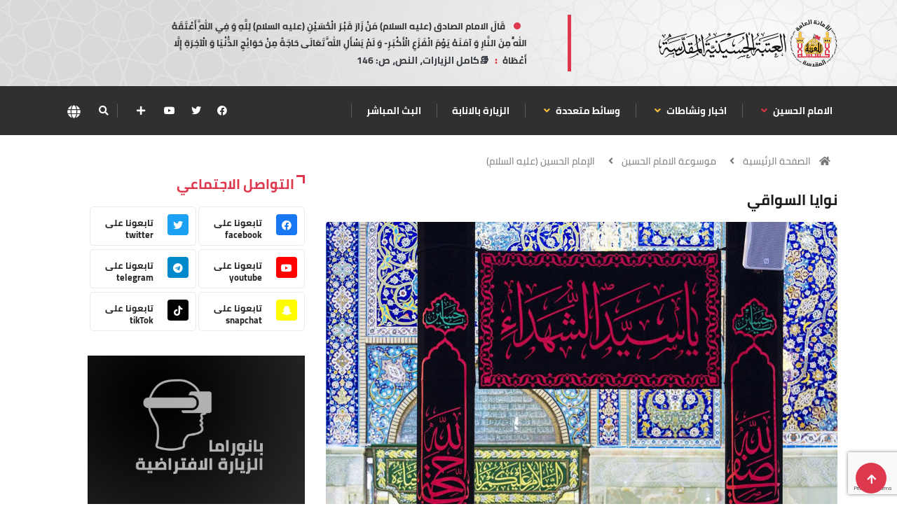

--- FILE ---
content_type: text/html; charset=utf-8
request_url: https://www.google.com/recaptcha/api2/anchor?ar=1&k=6Lf-WTQdAAAAABg0_PMgC-bz9Etyeg-m7oMG_oPZ&co=aHR0cHM6Ly9pbWFtaHVzc2Fpbi5vcmc6NDQz&hl=en&v=N67nZn4AqZkNcbeMu4prBgzg&size=invisible&anchor-ms=20000&execute-ms=30000&cb=kjv1owuusaoo
body_size: 48951
content:
<!DOCTYPE HTML><html dir="ltr" lang="en"><head><meta http-equiv="Content-Type" content="text/html; charset=UTF-8">
<meta http-equiv="X-UA-Compatible" content="IE=edge">
<title>reCAPTCHA</title>
<style type="text/css">
/* cyrillic-ext */
@font-face {
  font-family: 'Roboto';
  font-style: normal;
  font-weight: 400;
  font-stretch: 100%;
  src: url(//fonts.gstatic.com/s/roboto/v48/KFO7CnqEu92Fr1ME7kSn66aGLdTylUAMa3GUBHMdazTgWw.woff2) format('woff2');
  unicode-range: U+0460-052F, U+1C80-1C8A, U+20B4, U+2DE0-2DFF, U+A640-A69F, U+FE2E-FE2F;
}
/* cyrillic */
@font-face {
  font-family: 'Roboto';
  font-style: normal;
  font-weight: 400;
  font-stretch: 100%;
  src: url(//fonts.gstatic.com/s/roboto/v48/KFO7CnqEu92Fr1ME7kSn66aGLdTylUAMa3iUBHMdazTgWw.woff2) format('woff2');
  unicode-range: U+0301, U+0400-045F, U+0490-0491, U+04B0-04B1, U+2116;
}
/* greek-ext */
@font-face {
  font-family: 'Roboto';
  font-style: normal;
  font-weight: 400;
  font-stretch: 100%;
  src: url(//fonts.gstatic.com/s/roboto/v48/KFO7CnqEu92Fr1ME7kSn66aGLdTylUAMa3CUBHMdazTgWw.woff2) format('woff2');
  unicode-range: U+1F00-1FFF;
}
/* greek */
@font-face {
  font-family: 'Roboto';
  font-style: normal;
  font-weight: 400;
  font-stretch: 100%;
  src: url(//fonts.gstatic.com/s/roboto/v48/KFO7CnqEu92Fr1ME7kSn66aGLdTylUAMa3-UBHMdazTgWw.woff2) format('woff2');
  unicode-range: U+0370-0377, U+037A-037F, U+0384-038A, U+038C, U+038E-03A1, U+03A3-03FF;
}
/* math */
@font-face {
  font-family: 'Roboto';
  font-style: normal;
  font-weight: 400;
  font-stretch: 100%;
  src: url(//fonts.gstatic.com/s/roboto/v48/KFO7CnqEu92Fr1ME7kSn66aGLdTylUAMawCUBHMdazTgWw.woff2) format('woff2');
  unicode-range: U+0302-0303, U+0305, U+0307-0308, U+0310, U+0312, U+0315, U+031A, U+0326-0327, U+032C, U+032F-0330, U+0332-0333, U+0338, U+033A, U+0346, U+034D, U+0391-03A1, U+03A3-03A9, U+03B1-03C9, U+03D1, U+03D5-03D6, U+03F0-03F1, U+03F4-03F5, U+2016-2017, U+2034-2038, U+203C, U+2040, U+2043, U+2047, U+2050, U+2057, U+205F, U+2070-2071, U+2074-208E, U+2090-209C, U+20D0-20DC, U+20E1, U+20E5-20EF, U+2100-2112, U+2114-2115, U+2117-2121, U+2123-214F, U+2190, U+2192, U+2194-21AE, U+21B0-21E5, U+21F1-21F2, U+21F4-2211, U+2213-2214, U+2216-22FF, U+2308-230B, U+2310, U+2319, U+231C-2321, U+2336-237A, U+237C, U+2395, U+239B-23B7, U+23D0, U+23DC-23E1, U+2474-2475, U+25AF, U+25B3, U+25B7, U+25BD, U+25C1, U+25CA, U+25CC, U+25FB, U+266D-266F, U+27C0-27FF, U+2900-2AFF, U+2B0E-2B11, U+2B30-2B4C, U+2BFE, U+3030, U+FF5B, U+FF5D, U+1D400-1D7FF, U+1EE00-1EEFF;
}
/* symbols */
@font-face {
  font-family: 'Roboto';
  font-style: normal;
  font-weight: 400;
  font-stretch: 100%;
  src: url(//fonts.gstatic.com/s/roboto/v48/KFO7CnqEu92Fr1ME7kSn66aGLdTylUAMaxKUBHMdazTgWw.woff2) format('woff2');
  unicode-range: U+0001-000C, U+000E-001F, U+007F-009F, U+20DD-20E0, U+20E2-20E4, U+2150-218F, U+2190, U+2192, U+2194-2199, U+21AF, U+21E6-21F0, U+21F3, U+2218-2219, U+2299, U+22C4-22C6, U+2300-243F, U+2440-244A, U+2460-24FF, U+25A0-27BF, U+2800-28FF, U+2921-2922, U+2981, U+29BF, U+29EB, U+2B00-2BFF, U+4DC0-4DFF, U+FFF9-FFFB, U+10140-1018E, U+10190-1019C, U+101A0, U+101D0-101FD, U+102E0-102FB, U+10E60-10E7E, U+1D2C0-1D2D3, U+1D2E0-1D37F, U+1F000-1F0FF, U+1F100-1F1AD, U+1F1E6-1F1FF, U+1F30D-1F30F, U+1F315, U+1F31C, U+1F31E, U+1F320-1F32C, U+1F336, U+1F378, U+1F37D, U+1F382, U+1F393-1F39F, U+1F3A7-1F3A8, U+1F3AC-1F3AF, U+1F3C2, U+1F3C4-1F3C6, U+1F3CA-1F3CE, U+1F3D4-1F3E0, U+1F3ED, U+1F3F1-1F3F3, U+1F3F5-1F3F7, U+1F408, U+1F415, U+1F41F, U+1F426, U+1F43F, U+1F441-1F442, U+1F444, U+1F446-1F449, U+1F44C-1F44E, U+1F453, U+1F46A, U+1F47D, U+1F4A3, U+1F4B0, U+1F4B3, U+1F4B9, U+1F4BB, U+1F4BF, U+1F4C8-1F4CB, U+1F4D6, U+1F4DA, U+1F4DF, U+1F4E3-1F4E6, U+1F4EA-1F4ED, U+1F4F7, U+1F4F9-1F4FB, U+1F4FD-1F4FE, U+1F503, U+1F507-1F50B, U+1F50D, U+1F512-1F513, U+1F53E-1F54A, U+1F54F-1F5FA, U+1F610, U+1F650-1F67F, U+1F687, U+1F68D, U+1F691, U+1F694, U+1F698, U+1F6AD, U+1F6B2, U+1F6B9-1F6BA, U+1F6BC, U+1F6C6-1F6CF, U+1F6D3-1F6D7, U+1F6E0-1F6EA, U+1F6F0-1F6F3, U+1F6F7-1F6FC, U+1F700-1F7FF, U+1F800-1F80B, U+1F810-1F847, U+1F850-1F859, U+1F860-1F887, U+1F890-1F8AD, U+1F8B0-1F8BB, U+1F8C0-1F8C1, U+1F900-1F90B, U+1F93B, U+1F946, U+1F984, U+1F996, U+1F9E9, U+1FA00-1FA6F, U+1FA70-1FA7C, U+1FA80-1FA89, U+1FA8F-1FAC6, U+1FACE-1FADC, U+1FADF-1FAE9, U+1FAF0-1FAF8, U+1FB00-1FBFF;
}
/* vietnamese */
@font-face {
  font-family: 'Roboto';
  font-style: normal;
  font-weight: 400;
  font-stretch: 100%;
  src: url(//fonts.gstatic.com/s/roboto/v48/KFO7CnqEu92Fr1ME7kSn66aGLdTylUAMa3OUBHMdazTgWw.woff2) format('woff2');
  unicode-range: U+0102-0103, U+0110-0111, U+0128-0129, U+0168-0169, U+01A0-01A1, U+01AF-01B0, U+0300-0301, U+0303-0304, U+0308-0309, U+0323, U+0329, U+1EA0-1EF9, U+20AB;
}
/* latin-ext */
@font-face {
  font-family: 'Roboto';
  font-style: normal;
  font-weight: 400;
  font-stretch: 100%;
  src: url(//fonts.gstatic.com/s/roboto/v48/KFO7CnqEu92Fr1ME7kSn66aGLdTylUAMa3KUBHMdazTgWw.woff2) format('woff2');
  unicode-range: U+0100-02BA, U+02BD-02C5, U+02C7-02CC, U+02CE-02D7, U+02DD-02FF, U+0304, U+0308, U+0329, U+1D00-1DBF, U+1E00-1E9F, U+1EF2-1EFF, U+2020, U+20A0-20AB, U+20AD-20C0, U+2113, U+2C60-2C7F, U+A720-A7FF;
}
/* latin */
@font-face {
  font-family: 'Roboto';
  font-style: normal;
  font-weight: 400;
  font-stretch: 100%;
  src: url(//fonts.gstatic.com/s/roboto/v48/KFO7CnqEu92Fr1ME7kSn66aGLdTylUAMa3yUBHMdazQ.woff2) format('woff2');
  unicode-range: U+0000-00FF, U+0131, U+0152-0153, U+02BB-02BC, U+02C6, U+02DA, U+02DC, U+0304, U+0308, U+0329, U+2000-206F, U+20AC, U+2122, U+2191, U+2193, U+2212, U+2215, U+FEFF, U+FFFD;
}
/* cyrillic-ext */
@font-face {
  font-family: 'Roboto';
  font-style: normal;
  font-weight: 500;
  font-stretch: 100%;
  src: url(//fonts.gstatic.com/s/roboto/v48/KFO7CnqEu92Fr1ME7kSn66aGLdTylUAMa3GUBHMdazTgWw.woff2) format('woff2');
  unicode-range: U+0460-052F, U+1C80-1C8A, U+20B4, U+2DE0-2DFF, U+A640-A69F, U+FE2E-FE2F;
}
/* cyrillic */
@font-face {
  font-family: 'Roboto';
  font-style: normal;
  font-weight: 500;
  font-stretch: 100%;
  src: url(//fonts.gstatic.com/s/roboto/v48/KFO7CnqEu92Fr1ME7kSn66aGLdTylUAMa3iUBHMdazTgWw.woff2) format('woff2');
  unicode-range: U+0301, U+0400-045F, U+0490-0491, U+04B0-04B1, U+2116;
}
/* greek-ext */
@font-face {
  font-family: 'Roboto';
  font-style: normal;
  font-weight: 500;
  font-stretch: 100%;
  src: url(//fonts.gstatic.com/s/roboto/v48/KFO7CnqEu92Fr1ME7kSn66aGLdTylUAMa3CUBHMdazTgWw.woff2) format('woff2');
  unicode-range: U+1F00-1FFF;
}
/* greek */
@font-face {
  font-family: 'Roboto';
  font-style: normal;
  font-weight: 500;
  font-stretch: 100%;
  src: url(//fonts.gstatic.com/s/roboto/v48/KFO7CnqEu92Fr1ME7kSn66aGLdTylUAMa3-UBHMdazTgWw.woff2) format('woff2');
  unicode-range: U+0370-0377, U+037A-037F, U+0384-038A, U+038C, U+038E-03A1, U+03A3-03FF;
}
/* math */
@font-face {
  font-family: 'Roboto';
  font-style: normal;
  font-weight: 500;
  font-stretch: 100%;
  src: url(//fonts.gstatic.com/s/roboto/v48/KFO7CnqEu92Fr1ME7kSn66aGLdTylUAMawCUBHMdazTgWw.woff2) format('woff2');
  unicode-range: U+0302-0303, U+0305, U+0307-0308, U+0310, U+0312, U+0315, U+031A, U+0326-0327, U+032C, U+032F-0330, U+0332-0333, U+0338, U+033A, U+0346, U+034D, U+0391-03A1, U+03A3-03A9, U+03B1-03C9, U+03D1, U+03D5-03D6, U+03F0-03F1, U+03F4-03F5, U+2016-2017, U+2034-2038, U+203C, U+2040, U+2043, U+2047, U+2050, U+2057, U+205F, U+2070-2071, U+2074-208E, U+2090-209C, U+20D0-20DC, U+20E1, U+20E5-20EF, U+2100-2112, U+2114-2115, U+2117-2121, U+2123-214F, U+2190, U+2192, U+2194-21AE, U+21B0-21E5, U+21F1-21F2, U+21F4-2211, U+2213-2214, U+2216-22FF, U+2308-230B, U+2310, U+2319, U+231C-2321, U+2336-237A, U+237C, U+2395, U+239B-23B7, U+23D0, U+23DC-23E1, U+2474-2475, U+25AF, U+25B3, U+25B7, U+25BD, U+25C1, U+25CA, U+25CC, U+25FB, U+266D-266F, U+27C0-27FF, U+2900-2AFF, U+2B0E-2B11, U+2B30-2B4C, U+2BFE, U+3030, U+FF5B, U+FF5D, U+1D400-1D7FF, U+1EE00-1EEFF;
}
/* symbols */
@font-face {
  font-family: 'Roboto';
  font-style: normal;
  font-weight: 500;
  font-stretch: 100%;
  src: url(//fonts.gstatic.com/s/roboto/v48/KFO7CnqEu92Fr1ME7kSn66aGLdTylUAMaxKUBHMdazTgWw.woff2) format('woff2');
  unicode-range: U+0001-000C, U+000E-001F, U+007F-009F, U+20DD-20E0, U+20E2-20E4, U+2150-218F, U+2190, U+2192, U+2194-2199, U+21AF, U+21E6-21F0, U+21F3, U+2218-2219, U+2299, U+22C4-22C6, U+2300-243F, U+2440-244A, U+2460-24FF, U+25A0-27BF, U+2800-28FF, U+2921-2922, U+2981, U+29BF, U+29EB, U+2B00-2BFF, U+4DC0-4DFF, U+FFF9-FFFB, U+10140-1018E, U+10190-1019C, U+101A0, U+101D0-101FD, U+102E0-102FB, U+10E60-10E7E, U+1D2C0-1D2D3, U+1D2E0-1D37F, U+1F000-1F0FF, U+1F100-1F1AD, U+1F1E6-1F1FF, U+1F30D-1F30F, U+1F315, U+1F31C, U+1F31E, U+1F320-1F32C, U+1F336, U+1F378, U+1F37D, U+1F382, U+1F393-1F39F, U+1F3A7-1F3A8, U+1F3AC-1F3AF, U+1F3C2, U+1F3C4-1F3C6, U+1F3CA-1F3CE, U+1F3D4-1F3E0, U+1F3ED, U+1F3F1-1F3F3, U+1F3F5-1F3F7, U+1F408, U+1F415, U+1F41F, U+1F426, U+1F43F, U+1F441-1F442, U+1F444, U+1F446-1F449, U+1F44C-1F44E, U+1F453, U+1F46A, U+1F47D, U+1F4A3, U+1F4B0, U+1F4B3, U+1F4B9, U+1F4BB, U+1F4BF, U+1F4C8-1F4CB, U+1F4D6, U+1F4DA, U+1F4DF, U+1F4E3-1F4E6, U+1F4EA-1F4ED, U+1F4F7, U+1F4F9-1F4FB, U+1F4FD-1F4FE, U+1F503, U+1F507-1F50B, U+1F50D, U+1F512-1F513, U+1F53E-1F54A, U+1F54F-1F5FA, U+1F610, U+1F650-1F67F, U+1F687, U+1F68D, U+1F691, U+1F694, U+1F698, U+1F6AD, U+1F6B2, U+1F6B9-1F6BA, U+1F6BC, U+1F6C6-1F6CF, U+1F6D3-1F6D7, U+1F6E0-1F6EA, U+1F6F0-1F6F3, U+1F6F7-1F6FC, U+1F700-1F7FF, U+1F800-1F80B, U+1F810-1F847, U+1F850-1F859, U+1F860-1F887, U+1F890-1F8AD, U+1F8B0-1F8BB, U+1F8C0-1F8C1, U+1F900-1F90B, U+1F93B, U+1F946, U+1F984, U+1F996, U+1F9E9, U+1FA00-1FA6F, U+1FA70-1FA7C, U+1FA80-1FA89, U+1FA8F-1FAC6, U+1FACE-1FADC, U+1FADF-1FAE9, U+1FAF0-1FAF8, U+1FB00-1FBFF;
}
/* vietnamese */
@font-face {
  font-family: 'Roboto';
  font-style: normal;
  font-weight: 500;
  font-stretch: 100%;
  src: url(//fonts.gstatic.com/s/roboto/v48/KFO7CnqEu92Fr1ME7kSn66aGLdTylUAMa3OUBHMdazTgWw.woff2) format('woff2');
  unicode-range: U+0102-0103, U+0110-0111, U+0128-0129, U+0168-0169, U+01A0-01A1, U+01AF-01B0, U+0300-0301, U+0303-0304, U+0308-0309, U+0323, U+0329, U+1EA0-1EF9, U+20AB;
}
/* latin-ext */
@font-face {
  font-family: 'Roboto';
  font-style: normal;
  font-weight: 500;
  font-stretch: 100%;
  src: url(//fonts.gstatic.com/s/roboto/v48/KFO7CnqEu92Fr1ME7kSn66aGLdTylUAMa3KUBHMdazTgWw.woff2) format('woff2');
  unicode-range: U+0100-02BA, U+02BD-02C5, U+02C7-02CC, U+02CE-02D7, U+02DD-02FF, U+0304, U+0308, U+0329, U+1D00-1DBF, U+1E00-1E9F, U+1EF2-1EFF, U+2020, U+20A0-20AB, U+20AD-20C0, U+2113, U+2C60-2C7F, U+A720-A7FF;
}
/* latin */
@font-face {
  font-family: 'Roboto';
  font-style: normal;
  font-weight: 500;
  font-stretch: 100%;
  src: url(//fonts.gstatic.com/s/roboto/v48/KFO7CnqEu92Fr1ME7kSn66aGLdTylUAMa3yUBHMdazQ.woff2) format('woff2');
  unicode-range: U+0000-00FF, U+0131, U+0152-0153, U+02BB-02BC, U+02C6, U+02DA, U+02DC, U+0304, U+0308, U+0329, U+2000-206F, U+20AC, U+2122, U+2191, U+2193, U+2212, U+2215, U+FEFF, U+FFFD;
}
/* cyrillic-ext */
@font-face {
  font-family: 'Roboto';
  font-style: normal;
  font-weight: 900;
  font-stretch: 100%;
  src: url(//fonts.gstatic.com/s/roboto/v48/KFO7CnqEu92Fr1ME7kSn66aGLdTylUAMa3GUBHMdazTgWw.woff2) format('woff2');
  unicode-range: U+0460-052F, U+1C80-1C8A, U+20B4, U+2DE0-2DFF, U+A640-A69F, U+FE2E-FE2F;
}
/* cyrillic */
@font-face {
  font-family: 'Roboto';
  font-style: normal;
  font-weight: 900;
  font-stretch: 100%;
  src: url(//fonts.gstatic.com/s/roboto/v48/KFO7CnqEu92Fr1ME7kSn66aGLdTylUAMa3iUBHMdazTgWw.woff2) format('woff2');
  unicode-range: U+0301, U+0400-045F, U+0490-0491, U+04B0-04B1, U+2116;
}
/* greek-ext */
@font-face {
  font-family: 'Roboto';
  font-style: normal;
  font-weight: 900;
  font-stretch: 100%;
  src: url(//fonts.gstatic.com/s/roboto/v48/KFO7CnqEu92Fr1ME7kSn66aGLdTylUAMa3CUBHMdazTgWw.woff2) format('woff2');
  unicode-range: U+1F00-1FFF;
}
/* greek */
@font-face {
  font-family: 'Roboto';
  font-style: normal;
  font-weight: 900;
  font-stretch: 100%;
  src: url(//fonts.gstatic.com/s/roboto/v48/KFO7CnqEu92Fr1ME7kSn66aGLdTylUAMa3-UBHMdazTgWw.woff2) format('woff2');
  unicode-range: U+0370-0377, U+037A-037F, U+0384-038A, U+038C, U+038E-03A1, U+03A3-03FF;
}
/* math */
@font-face {
  font-family: 'Roboto';
  font-style: normal;
  font-weight: 900;
  font-stretch: 100%;
  src: url(//fonts.gstatic.com/s/roboto/v48/KFO7CnqEu92Fr1ME7kSn66aGLdTylUAMawCUBHMdazTgWw.woff2) format('woff2');
  unicode-range: U+0302-0303, U+0305, U+0307-0308, U+0310, U+0312, U+0315, U+031A, U+0326-0327, U+032C, U+032F-0330, U+0332-0333, U+0338, U+033A, U+0346, U+034D, U+0391-03A1, U+03A3-03A9, U+03B1-03C9, U+03D1, U+03D5-03D6, U+03F0-03F1, U+03F4-03F5, U+2016-2017, U+2034-2038, U+203C, U+2040, U+2043, U+2047, U+2050, U+2057, U+205F, U+2070-2071, U+2074-208E, U+2090-209C, U+20D0-20DC, U+20E1, U+20E5-20EF, U+2100-2112, U+2114-2115, U+2117-2121, U+2123-214F, U+2190, U+2192, U+2194-21AE, U+21B0-21E5, U+21F1-21F2, U+21F4-2211, U+2213-2214, U+2216-22FF, U+2308-230B, U+2310, U+2319, U+231C-2321, U+2336-237A, U+237C, U+2395, U+239B-23B7, U+23D0, U+23DC-23E1, U+2474-2475, U+25AF, U+25B3, U+25B7, U+25BD, U+25C1, U+25CA, U+25CC, U+25FB, U+266D-266F, U+27C0-27FF, U+2900-2AFF, U+2B0E-2B11, U+2B30-2B4C, U+2BFE, U+3030, U+FF5B, U+FF5D, U+1D400-1D7FF, U+1EE00-1EEFF;
}
/* symbols */
@font-face {
  font-family: 'Roboto';
  font-style: normal;
  font-weight: 900;
  font-stretch: 100%;
  src: url(//fonts.gstatic.com/s/roboto/v48/KFO7CnqEu92Fr1ME7kSn66aGLdTylUAMaxKUBHMdazTgWw.woff2) format('woff2');
  unicode-range: U+0001-000C, U+000E-001F, U+007F-009F, U+20DD-20E0, U+20E2-20E4, U+2150-218F, U+2190, U+2192, U+2194-2199, U+21AF, U+21E6-21F0, U+21F3, U+2218-2219, U+2299, U+22C4-22C6, U+2300-243F, U+2440-244A, U+2460-24FF, U+25A0-27BF, U+2800-28FF, U+2921-2922, U+2981, U+29BF, U+29EB, U+2B00-2BFF, U+4DC0-4DFF, U+FFF9-FFFB, U+10140-1018E, U+10190-1019C, U+101A0, U+101D0-101FD, U+102E0-102FB, U+10E60-10E7E, U+1D2C0-1D2D3, U+1D2E0-1D37F, U+1F000-1F0FF, U+1F100-1F1AD, U+1F1E6-1F1FF, U+1F30D-1F30F, U+1F315, U+1F31C, U+1F31E, U+1F320-1F32C, U+1F336, U+1F378, U+1F37D, U+1F382, U+1F393-1F39F, U+1F3A7-1F3A8, U+1F3AC-1F3AF, U+1F3C2, U+1F3C4-1F3C6, U+1F3CA-1F3CE, U+1F3D4-1F3E0, U+1F3ED, U+1F3F1-1F3F3, U+1F3F5-1F3F7, U+1F408, U+1F415, U+1F41F, U+1F426, U+1F43F, U+1F441-1F442, U+1F444, U+1F446-1F449, U+1F44C-1F44E, U+1F453, U+1F46A, U+1F47D, U+1F4A3, U+1F4B0, U+1F4B3, U+1F4B9, U+1F4BB, U+1F4BF, U+1F4C8-1F4CB, U+1F4D6, U+1F4DA, U+1F4DF, U+1F4E3-1F4E6, U+1F4EA-1F4ED, U+1F4F7, U+1F4F9-1F4FB, U+1F4FD-1F4FE, U+1F503, U+1F507-1F50B, U+1F50D, U+1F512-1F513, U+1F53E-1F54A, U+1F54F-1F5FA, U+1F610, U+1F650-1F67F, U+1F687, U+1F68D, U+1F691, U+1F694, U+1F698, U+1F6AD, U+1F6B2, U+1F6B9-1F6BA, U+1F6BC, U+1F6C6-1F6CF, U+1F6D3-1F6D7, U+1F6E0-1F6EA, U+1F6F0-1F6F3, U+1F6F7-1F6FC, U+1F700-1F7FF, U+1F800-1F80B, U+1F810-1F847, U+1F850-1F859, U+1F860-1F887, U+1F890-1F8AD, U+1F8B0-1F8BB, U+1F8C0-1F8C1, U+1F900-1F90B, U+1F93B, U+1F946, U+1F984, U+1F996, U+1F9E9, U+1FA00-1FA6F, U+1FA70-1FA7C, U+1FA80-1FA89, U+1FA8F-1FAC6, U+1FACE-1FADC, U+1FADF-1FAE9, U+1FAF0-1FAF8, U+1FB00-1FBFF;
}
/* vietnamese */
@font-face {
  font-family: 'Roboto';
  font-style: normal;
  font-weight: 900;
  font-stretch: 100%;
  src: url(//fonts.gstatic.com/s/roboto/v48/KFO7CnqEu92Fr1ME7kSn66aGLdTylUAMa3OUBHMdazTgWw.woff2) format('woff2');
  unicode-range: U+0102-0103, U+0110-0111, U+0128-0129, U+0168-0169, U+01A0-01A1, U+01AF-01B0, U+0300-0301, U+0303-0304, U+0308-0309, U+0323, U+0329, U+1EA0-1EF9, U+20AB;
}
/* latin-ext */
@font-face {
  font-family: 'Roboto';
  font-style: normal;
  font-weight: 900;
  font-stretch: 100%;
  src: url(//fonts.gstatic.com/s/roboto/v48/KFO7CnqEu92Fr1ME7kSn66aGLdTylUAMa3KUBHMdazTgWw.woff2) format('woff2');
  unicode-range: U+0100-02BA, U+02BD-02C5, U+02C7-02CC, U+02CE-02D7, U+02DD-02FF, U+0304, U+0308, U+0329, U+1D00-1DBF, U+1E00-1E9F, U+1EF2-1EFF, U+2020, U+20A0-20AB, U+20AD-20C0, U+2113, U+2C60-2C7F, U+A720-A7FF;
}
/* latin */
@font-face {
  font-family: 'Roboto';
  font-style: normal;
  font-weight: 900;
  font-stretch: 100%;
  src: url(//fonts.gstatic.com/s/roboto/v48/KFO7CnqEu92Fr1ME7kSn66aGLdTylUAMa3yUBHMdazQ.woff2) format('woff2');
  unicode-range: U+0000-00FF, U+0131, U+0152-0153, U+02BB-02BC, U+02C6, U+02DA, U+02DC, U+0304, U+0308, U+0329, U+2000-206F, U+20AC, U+2122, U+2191, U+2193, U+2212, U+2215, U+FEFF, U+FFFD;
}

</style>
<link rel="stylesheet" type="text/css" href="https://www.gstatic.com/recaptcha/releases/N67nZn4AqZkNcbeMu4prBgzg/styles__ltr.css">
<script nonce="AMsZSPA-I7Rz1C39l-GzYw" type="text/javascript">window['__recaptcha_api'] = 'https://www.google.com/recaptcha/api2/';</script>
<script type="text/javascript" src="https://www.gstatic.com/recaptcha/releases/N67nZn4AqZkNcbeMu4prBgzg/recaptcha__en.js" nonce="AMsZSPA-I7Rz1C39l-GzYw">
      
    </script></head>
<body><div id="rc-anchor-alert" class="rc-anchor-alert"></div>
<input type="hidden" id="recaptcha-token" value="[base64]">
<script type="text/javascript" nonce="AMsZSPA-I7Rz1C39l-GzYw">
      recaptcha.anchor.Main.init("[\x22ainput\x22,[\x22bgdata\x22,\x22\x22,\[base64]/[base64]/[base64]/ZyhXLGgpOnEoW04sMjEsbF0sVywwKSxoKSxmYWxzZSxmYWxzZSl9Y2F0Y2goayl7RygzNTgsVyk/[base64]/[base64]/[base64]/[base64]/[base64]/[base64]/[base64]/bmV3IEJbT10oRFswXSk6dz09Mj9uZXcgQltPXShEWzBdLERbMV0pOnc9PTM/bmV3IEJbT10oRFswXSxEWzFdLERbMl0pOnc9PTQ/[base64]/[base64]/[base64]/[base64]/[base64]\\u003d\x22,\[base64]\\u003d\x22,\x22w4Jvw7HCgcOww5rCm3hiYRjDrMO+THxHWMKVw7c1HX/CisOPwpjChgVFw6EyfUkmwpwew7LCrMK0wq8Owq7Cu8O3wrxUwqQiw6J8F1/DpCpZIBFmw6Y/VEpKHMK7wrPDuhB5ZXUnwqLDvcKrNw8LNEYJwonDj8Kdw6bCksOwwrAGw57Dn8OZwptzUsKYw5HDlcKxwrbCgFpXw5jClMK8RcO/M8KQw6DDpcORT8OpbDwhRgrDoSQ/w7IqwrnDuU3DqBbCp8OKw5TDhAfDscOcTxXDqht6wq4/O8O1JETDqFTCkGtHJsOMFDbCjgFww4DChD0Kw5HCqx/DoVtTwrhBfhINwoEUwp5QWCDDolV5dcO9w6sVwr/DmcKEHMOyXsK1w5rDmsOmZnBmw4PDp8K0w4NIw7DCs3PCvMOmw4lKwqNsw4/DosO3w7MmQiHCnDgrwp0bw67DucOlwr0KNk9awpRhw5LDtxbCusOYw4Y6wqxOwpgYZcOhwp/CrFpnwpUjNF4pw5jDqXTCkRZ5w5sFw4rCiG7CrgbDlMOvw5pFJsO3w6jCqR8YKsOAw7I8w7h1X8KlY8Kyw7dNYCMMwoYcwoIMCSpiw5sqw5xLwrgkw7AVBj0GWyF8w60fCC5kJsOzdkHDmVRuF19Nw7lpfcKzdk3DoHvDhU9oemTDqsKAwqBEVGjCmW/DlXHDgsObKcO9W8OJwrhmCsKVZcKTw7IuwqLDkgZYwqsdE8Onwp7DgcOSZcOOZcOnbDrCusKbf8OCw5dvw7ZSJ28QXcKqwoPCh0zDqmzDsmLDjMO2wqNywrJ+wrDCqWJ7Ml5Lw7Z/YijCozQkUAnCvi3CsmRyLQAFI2vCpcO2LcORaMOrw4vCiCDDicKkNMOaw61oa8OlTlrCvMK+NVVbLcOLPUnDuMO2USzCl8K1w4LDscOjD8KSGMKbdGV2BDjDscK7JhPCi8K1w7/[base64]/CqETDicKTw6TCjDvDui/DqC/DssKLwqDCr8OdAsKCw5M/[base64]/IMOxczvCrzRhwqPCusK5PMKDwqpowrpGJ8OXw7JUfVTChsOtwpdDRcKxAD3CsMOibw4GWVshZ0jCtHlPLBbDmcKkC1ErVcO3YsKaw4jCjFTDmMOlw4U8w7DCujzCrcKfJT7DncOiWsKRAUfDrE7DomJiwotDw5J+wr3CsHnDg8K1QkfDsMOfKHvDlx/[base64]/DnXTDnMKOUMODw73CmcKEwrk1SSMOwrtbTQDCl8O9w6hmIjLDgxnCqMKAwrBcRRMvwpHCoh0Owp44KwHDh8ONw4/CgmwSw6tnw4bCshfDlgN8w6TDoD/[base64]/DtMKFw7LDtmPDvsOFwrd/w5U+LQ3ChFUpW03CsFjCnsKoKcO6AcK3wp7Cr8OUwopWGcOmwqR+SmbDgsKiASPCrBtABX3DpMO1w6HDkcO5wpxXwp/CtsKqw5lQw4lCw4Ynw73CjABaw6MfwrEBw5wMScKLWsK3asKgw6o1McK2wp9QdcONw5c/wqFuwpA1w5TCksOmNcOOw5HCpT86wptZwoEyVQpVw4bDkcKawq/DliHCr8OPPsKWw4E2AcOPwppSeVrCpMOswqrCgUvCu8KyPsKmw5DDiXvCt8KYwooKwrTDpxR5RiYrfcOswrozwrTCnMKGeMO7wrLCqcKcwpPClsODdgEgPMOPDsKgLlscFh7DsXFGwpNKTkzDscO7SsOuWcOYwr8WwpDDpjZ+w5/ClMK2aMOOAjvDnMKIwpRTdQ/CssKseG1jwpkpdsObwqUmw4/CgB/CtAvCg0TDg8OmJsKYwqjDrijCj8KuwrLDh094N8KbeMKkw4bDm2nDgcKkfMKQw4TCj8K4AHZcwpHCgUXDmTzDi0BEdsOQc1pTNcKNw5rCq8KFR23CjjnDvgzChsKVw793wrc8XMOdw7rDkcOnw785wphEAsORdEFlwqgIRUfDhsO0UcOkw5jCskEJHg3DkQvDtcOJw6/Cv8ORwp/Djyk/[base64]/[base64]/CkkvDnivDilDDpMKRwr5qwr/CocKTE2TDpzPCk8KRIC7CnkfDtcK3w5cWF8KcLVQ3w4bChT3Dlw7DqMK9f8O5wqPDvwZFS1fCmXDDjWDDlnEXah3Cs8OQwq0pw43DrMK7dSvClRhwaWzDmMK9w4bCt2HDv8OeGRLDjcOUICBxw41qw77DscKXSWzDvcOycT8+X8KCERzDmz3DhsOaCifClBcwE8K/[base64]/DqsKCw7/DmyDCjcORdAzCpMOzwp8Pw77Cu07ClcOEMsK6w7gCJDI6wqnCmEttbQLCkxkRHQ8gw5EJw7fCgMO8w6sVGTsWHwwMwpXDrUPCgmQRccKzCDLDocORUgrDgjvCtMKAZDRZZMKKw7jDp0EXw5TCksOdJ8OOw4bDqMO6w5sYwqXCs8KWYm/[base64]/CmsOkw6bDtAgsCMKLwrQxCC1GUXHDrUsdKcOmwr5iwpJYemTCsD/Do2Azw4pSw7fDhMKQwonDpcK9fQBdw4lEc8K0ZQtNBw/DlWxJQ1UPw4lvOl9pBhN2Y2QVJh8MwqgvA2DDsMOQD8K7w6TDqSjCosKnQMO6Uyl+wrHDrsKYTj0zwrg8Q8KKw7TDhS/[base64]/Cn8Oiw6JFYsK/WG/CsBzDkC/ClsKnGxQNX8OWw6XCtyvDpMORwq7CgGFjFE/[base64]/Cri1vZEzDm8OXwqo9wpvCgcO9wqE8wpQeI8KMwoXCrU3CgsOZwpXCoMOtwqJWw4wMWDjDnxY7wp1ew5BLISDCmjITOcOyDjIUWynDtcKjwrjCtlHCh8OWw6F0FMKoPsKMwqMUw6/[base64]/ah9iMcKvw7nDusOLwp1ewqfDoMKcIn7DosOJw4sbwr/[base64]/K8KvC33Dq0djwrrDoMOTJ1bCoUfCosOrH8OpXsK7SMK1wp/CuQ1kw7gGwrPCvVXCgMO5TMOwwp7CisKow6wmwrR0w7wRCAnCvcKvK8KoK8OoQ1bDj3/Dn8KXw5PDk1EMwpt9w6nDu8OGwopmwq/[base64]/DvsOGw7HDhcO6cMK4w4Q6w7RVGcKWw6AewoHDjR03QFJWw5tRwqF+KipqB8Osw4nClsOnw5rCiSrChSAnMMO+W8ODU8O4w53CosOTXznDn3dzFTjDuMOmdcO2fFNBe8KsR07DlMKDWMOlwqfCvMKxKsKHw6LDvlXDjS7ChXPCp8OTw5LDu8K/JmINLHRAO0vCnMOcw5nChMKXwqrDl8O/TsK7PShsUklsw48UW8OacQTCqcKOw5oOw6fCuQMGwq3CjMOswo/Djn3DucOdw4HDl8KowrJQwoFOJsKhwqvCi8OmPcK6a8OWwrnCt8KnClvCnm/[base64]/Q8KOQ8K/[base64]/DhwpSLsO4w5F8w6NBw7RBPMK1VsKtH8OFTsK8woIkwrI+w48SV8OgPsO/[base64]/CnSPCpWTCs8Kiw4dfAsO3XsOZw6rCmmzDiTd7w5DDg8KOEsO7w4rCrsKEw5hnGcO0w6TDvcOPLsKbwqVRa8KWISrDpcKfw6bDhxcfw7XDrsKqemfDk3XCucK7wphsw6IAGMKXw7ZSIsOvdTvCicK5Bj/Chm/[base64]/w6kGETI1TsONw6jCm8Ktb8Osw5xgwrgTw5pzN8KCwpRnw5E7wr9nD8KWHD0vA8Kdw65pw77DncOiwqNzw5PDjgPCsT7ClMOLXyI+XcK6d8KeIxYZw755w5BIw6pswpgWwozCjRzDmMOtIMKuw5Bjw7vDocOvY8KAwr3DiiR/FQjDh2/[base64]/DiQ8eP8OAw5XCosOCwoPDqgc2w7HCv0JIwqwWw6pDw7nDrMOOw600TsOtYFk9eUTCgAs7wpBRBEQ3wp/CsMKMwo3DoUdgwo/DkcOSNA/Co8OUw4PDpcOpwoXCv1XDhsK3X8KwCsKjwovDtcK2w6bCt8Oww6fCrMKTw4IYcDVBwpfDsBjCvHlST8KKdsK3wrfDisKaw7cRw4HClsKTw4YtdAd1DBB+wrduw5DDuMOGP8OWGwLDjsOUwrPCgsKYB8OjAsKdA8Oze8O/bSXDglvDuFbDj0PCl8KDNBfDk0PDlMK5w78vwrPDlitewpHDqMOVRcKbZXlnTV03w6pOYcKgwp/[base64]/[base64]/DrS1tG8OKLsOPwpPCtkfCjADDgWfCrQfCkwhYAMK8M19dMiQ2wrNkJcKLw4wbYMKJVj8zXFfDhjXCqsK9IAbCrgwcM8KodFnDp8ONb07DjsOQQ8OvbgVkw4vDn8O+dxfCgMOsV2HDukUTwrFgwohOw4Mvwq4jwpslTn7Dk3/DucOQWCI+BjLCgsKwwo8aPXPCicOFW17ChHPDtMONNMOiA8O3NsKYw7IXwofDuWvCnTDDgBY5w7zCisK5UDF/w5xzVMOxYcOkw4dbGsOBAkd1YGx+wog3NzPCjDbCtsOed0/Cu8O8wp7DiMOZKhsOwqrCtMO4w47Cu3/[base64]/[base64]/CmcOzwqNgwrhWO8KDDsOMXcO6w4ApwqnDph7DqcOdHw/[base64]/Cs2sbHyfDhS3Cu8KRw4h8J8OwNMK1wrZKw4lRcgjClMO+JcKJMydaw7bDig5bw5xUA2LCjzBBw6VEwplQw7UubBXCrCnCg8O1w5XCpsOhw5bCqErCp8Ojwopfw7N4w48PWcKhOsO9XcOJXhvCpsO3w43Dty3CvsKIwr4Ow6vDtVXDgcKvw7/DuMO8wqnDgsK5ZcKRMMOGY28CwqcmwoBZMFfCtHLCh1jCocO+woc1Y8OqZDopwpRKJ8OGQz4+w57DmsKzw6PDgsOPw4RJSMOPwofDoz7DksO5YsOiEg3CncOVLCLCpcKAwroHwo/DhcKMwq9LNWPCocKKEmIGw7jDjlFZw6LDtUNdT0J5w40MwpBbWsO5BXTCt2jDgMOjwpHCqwBOw5rDo8Kmw67Ch8OzLMOUYGrCqcK0wpvCuMOGw4IUwr7Cgytdbk9zw5rDmsK/J1g1F8KgwqdGeEHCncO3O2jCkWgZwpIKwo9ow7xOSAcswr3DlcK/[base64]/w6LDkm7CtDBAY0TDrcOdfcKUw5xtw4zDlX/DtWE7w7TCskbClsOcC1wQPFFdeEDCkF1CwqnClFvCrMOAwqnDsRPDpsOQXMKkwrjCl8OVFsOeED3DlgZxXsOBTVzCt8OJTMKDM8KXw4LCgsOIwrMPwpvDvlDCmTJ/fHZMQHLDjkHDgMOLeMOTw63CpsKCwrXDjsO0woFtXQM1YUcnWSQzWcOXw5LCpVDDnAhiwr1CwpXChMK1w5NFwqDDqsKQKhUfw4dVMcKMXjrDo8OiB8Kpfg5Nw7XDkzHDsMKjRU8eN8OzwoXDrzM1wprDi8Ofw4Jnw6fCvjVkFsKqQMKdHW/DjMKrW0l8wr4be8OvN0TDpWBvwrwlwpktwqRwfy/[base64]/a8KPMXdnw6gvw53CqsO3w7vCtVjCiGlOXU07w6/CqBkOw4FVAsK2wrI0bsOpMSFsZ0QJf8K/wqrCkiIFOsOIwq18WcOJEsKfwo3DlWAiw4rClcKawo1pwo8EVcOTwrHCrAvCn8KOwrLDlMOXVMKqUyfCmSfCqxXDsMKowpPChcOEw4FYwoUzw5/[base64]/wpfDsG/DlUwLHsOuC8K0wo7DnjjDjSPDj8KjwrIlw4F3PMOjw7oyw7I5XMK4wo0iKMOAf3BgE8O4JsO5dQ1Dw701wofCo8OKwpxbwq/[base64]/[base64]/wpIfZMKzwooVC2jCtzdALjrCk3jClAgMwqzCjRrDssKawonCryNPEMKseGtKVcOaWsO3wo/DvcOWw5Miw4LCscOpSmfDnFYBwqDClXZ1VcOmwph+worClDrDh3hCdjUXw4nDicKEw7dYwqQuw4/DncKeIgTDlMK9wpI9wpsELMO/SFHCsMO9wrjDt8Olw7vDrD88w4HDmkNhwrg8difCi8OBAC9EaQA5CsOGVsOeKGl+ZsKrw7TDo2BdwrUkFn/Dj2l8w6PCr2PDucKwLQFzw7nCslFpwpHCii9EZXbDphXDmBvCtsKLw7zDj8OTaE/DixzDucO3AzBvw7jCjGpawog/TcKhHcOvRB1lwoFCXsKYDXIFwo4AwpvDq8KHMcOKXQnClSTClk/DrUTDg8Oiw53Dr8OXwpFDBcOVAjBZen8JHgvCslvCnH7Ch0nCiHhAXMOlFcKHwqjDmEDDgX3DocKlaCbDiMKTA8ONwrrDhMKeZMK6NsOsw7lGN0MOwpTCiVvCisOmw5zCkSzDpWPDhykbw4rCl8O4w5MyasKjwrTCuy3CnMO/CCrDjMORwoISUh51M8KuYEZ4w7REUsO/wrfCusOaDcKGw4rCisK1wrLCh1ZAwoxpwr4jw73CoMOmaDbCnFTCi8KQZyE8wqlvwq9SCcKifTc2wp/CusOqw548DRgJbcKrFMKgWcKLShkuw5pkw7xeZcKKasO6LcOnZMONwq5bwoTCqMKbw5PCpmkzHsOuwoE9w5vCsMOgwroWwpoWI3VtZsOJw58pw7IadiTDnW3DkcOUaRHDk8OYw63CqmHDhXNcITZdX1bDlTLCnMK3W2gfwr/DvMO+CQ0kLMO4AGkLwpAww59pE8Ovw5jChyoSwoo6KU7Drj/DtMOaw5QOP8OGScOYwosiaBLDpsKiwo/[base64]/Dvmkiw6pZF8OPw5UcwrdIOHpnUxkmw4gaLcKSw77DqiENTWLCpsK5QmrCvMOww5tsBRRjMnrDlUrCisKvw4TCjcKsAcO0w44qw4vCl8KZDcOMaMOKLWRsw7l+LcOYwqxBw7vCiVnCnMKqJcKZwovCvn3CvkTCi8KBflAVwqM6XXTCqFzDuy/CusK6KBZtwrvDjG/CscOVw5/DlcKTMQswc8Ohwr7Dnj7DicKpBXt+w5ATwoXDl3/Drh9HJMOqw6nDrMOHG0XDucK+RTbDp8OvYjnCusOhZUrCk0tqNsO3asOZwp3CgMKgwqTCtGnDr8KGwp9XWMOXwpVQwoPCjSbCkyPDn8OMK0zCoVnCr8O7ERHDtcOQw5TDuWBmAMKrZQvDucORXMOTYMKaw6kywqd0wp/CocK3wqvCicK0wrh/wpzCk8Omw6zCtHXDmgRNJC8RcGt3wpd/[base64]/DhXDDkMKrQMOmwoQsw7Uqw5nCpMOjwqpFQn/CpwFBVg0pwo/Dl8KfJcOZworCgQt7woklOxfDmMO+XsOOFcKkSMOQwqPColQIwrnCqsK7wph1wqDCn0HDtsKCZsOSw7ZVwpXDiCzCm1sIG0vCncOUw71KY2nCgEnDs8K+UkHDvAQWHz7CrTnDscKQwoE/UhMYLMONw77CrGllwq/ChMKiw6sawrhKw4wKwqsnJ8KGwrfCjMOew601SA1jTcOMZWjCl8K+MMKYw5ELw6QIw4tRQU4EwrjCtMOAw6TCq34gw5xwwrd9w7gJwp/Cs1HCqjfDssKQVD3CgcOAZynCvcK3EVLDqsOLME56fS5/wrbDoAsbwoohw6Jvw5sEw413bzHCqGcLFMKew6nChcOnW8KdVDjDvVk9w5khw4rCqcO1MXRcw47DmMKTPG7DhMKow6jCtjDDmMKLwoUrFsKVw4hlSyLDqMKnwprDlD/CjnbDksOQImDCgsOEVmbDicKVw7ARwofCqCpewoPCl1/DnzLDmsOJw6fDiGl/w5zDncKDwqXDvnXCpcKNw43DvMOVe8K8FwMLNsOuampFEnIhw7x/w6LCsjvComTDvsO/[base64]/CuzfCk8KGw7tJUMOVNsKxw6gpK8KkwoLCoXEVw4vCjwvDgANcNCJGwpMlfcOmw7HDpE/[base64]/DvH8+BcO+bGBZHsOsDzbCrsKkdsOERsKMLRDCrDbCqcO6T3c4RChrw7E6RCxBw47CsjXCpQfDqQHCsAVOLMKfG1B0wpovwozDksK1w67DoMOuURpzw5fDpWx4w5oQfhdzeh3ChTDCun/CmcOUwoIlw77DlsKAwqNqQUovEMO5wqzCihbDmjvCtsOCGcKuwrfCp0LCpMKHB8KBw6YuPAN9IcOCw6pTGxbDtMOlBMK/w4HDukkCXyfCtyYowqJdw4TDrA/DmjkZwqDDicKlw4kDwoDCvGYFe8OIdE0fwqJ4A8KwUybCmcKtYQrDv0UCwpZnTsK8JMOvw41kXcKoawvDr39Wwr41wpNxcSZIccKibMKQwqdUe8KCH8OUZ0EJwofDkxjDi8Knwp5IDGsqRCo0w4rDuMO3w4/[base64]/DjQXCh8K3w6vDssKIw7rCv8OBw7TCrSnDkTARAxHCkhR4w7HClcO/ImcQKh9Xw4fCt8OEw64SQsOsZsOrDXoCwozDrcOLw5nCsMKMTyjCqsKDw65Rw4XCgzczJcKaw4NwIRPDssK4E8OFYXXDnktaFhhCOsOrc8KNw78jF8ORw4rChApOwp/Cg8Ocw73DnMOcwp7CtMKQScODX8Ojw4RpX8Kxw6VRHcO/[base64]/DmnNHOlPCnMOMMwXCvitAw6PDksKlS0/DssOvwrkzwoosPcKiGcKJfHrCoXXCrBkuw5waTHzCrMKbw7/CosOww6LCqsOjw5pvwo5OwpvCssOuwoDDnMO3wr0KwobCuS/[base64]/AEzCsDnCrcOSwqLDvWM9MycfwqFvD8KOw6ZnD8O2w6Nkw6MKDsO4bC5OwrnCqcOGBMORwrNsIxzDmF3ClQPDpXolfEzCs3DDgsKXd2IbwpJ/w5HCqBgveT9cTsKQTHrCrsKjYsKdwoltYsKxw7EPw7/Cj8O7w60Lwo8bw6c0IsOHwqkLcULDhH8Bwq0SwqzDmcOANzVoScObGXjDrVjCqFp9GyREwoZHwqnDmVvCvSbCikJZworDq2vDvzAdwqUlwoPDiTLDlsKnwrMhDhBGOsKEw7HDucOtw5LDl8KFwq/ClmZ4b8Osw7ojw5TDv8KaP3hNwq3Dk0ggZsK4w7TCj8OHOMOmwo8yN8O2LcKpa2Frw4sIXcOEw5TDrgHCncOOTGYsYCdFw5zCnB5RwqfDsBp2fMKLwq90WMOawp/Du1DDlcODw7fDgn1hJSTDlcOhaUPDpjAGBjjDhMKmwpbDgMO3wojChzPChcKBKx/[base64]/YDLDun/CkMK5w7sdw4xnw7VyXX8FIURXwrjCvUPDkRllEwRww5FwZiB9QsOGF2IKw7EUEX0ewooWKMK9XsKpIx7DomfCjsKow7zDtl7Ct8K3PAsNIUzCucKCw53DncKNQsOPLMOyw6/[base64]/w7RzFcOHw7zDkjByw6BMw5fCjnpILMO7wq/DosKlccKtwrzCicK9TsO1w43CgTdbBHQ8SXDCvMODw6lkEcOlDgFNw5HDsH3DuynDuV4PUMKaw5dAXcKPwpR3w4fDscO0O0DDu8K5PUvConDCncOvJMOcw6rCqQcLwq7Co8Ofw5nCmMKQwo/CmEMTX8OhLnBRw6jDssKbwpnDrcOuwqbCqsKMwr0Pw5RdVcKew5HCjjoVelwow5E+W8KFwpbCk8KWw61QwrzCssKRdMOOwpHDssOYYlDDv8KrwqkUw5Eww7d6e0kVwq5PEHsvYsKRW2jCqnh/A3NQw4vCnMOjd8OZB8KKw6cZw6Bew4DCgcOgwq3Ch8KGBx7DkmfCqBtXQg7CtMOBwpQ/DB1ow5TCmHdOwqnCq8KNIMOFwqQ7wqJuwpp+w4RMw5/Dsk7CvF3DozrDjCPDoD9ZP8O/CcKtNGfDliTClCg6OcKYwonCpcK8w7A3QsOlCcOtwp7CssK4BmHDq8OLwpwTwoxgw7jCusOlcW7Ch8K/E8O6wojDh8KKwqwKw6EPAyXDtsKiV27DnAnDskAYRmZQIMOVw5HDtRJPDHjDssK+FMOyOMO3OhMcbXwZIA7CvmrDpsKSw7TCssKVwqlPwqfDl0rCoz7DohnCvcKdwprClMK4wrhtwpw4JGZIZl95w6LDq3nCoTLCvSzCkcKNHBw/b1xSw5gKwrsMD8Kyw6JRPSbCj8KAwpTDscKMQsKBTMKbw6zCkMKawqfDphnCqMO8w5bDv8KxA1cWwpHCkcOwwqPDvBdnw6vDm8KYw5/CgH0/w5MEZsKHciDDpsKXw5kiYcO9D3DDml1Ce3pHbsKGw4phcVDDgULCmzdePVJ4aTfDhcOvwpnDpXvCjmMGdRtzwoAuEH4Rwp7CmMKDwoV9w6o7w5bDmsK7wo0Iw4oawqzDoxPCsRjCrsOXwrLCtT/DjDnDu8OHwoVwwrJfwrEEL8O0wpLCs3IWdMK8w5UBc8OlHcOsbMKpVwRxMsKKN8ODclUdSW15w4Fqw53DrnU4ZcO7BkMRwp8qNELCgzfDuMOww6IOw7rCrsKKwq/[base64]/[base64]/CjzzDkh0hw5HDiCvDnMOqRD4Lw69lw543woUNG8KuwpwRMcK0wrLDhMKBAMK/fwx4w6nDkMKxcgc2JF/Co8K5w7zChiHDhzrCmcKbGBDDvMOVw57ChCc2TsO4wowNTVcTXsOvw4TDtk/DnVkWwpoKPMKMUGdwwqTDoMKMTns+YTzDqMKVMCLCijDCncKMTsOYV0sGwp1YdsKTwq3Cux8/[base64]/Dl8ONwqjDhcKLwqdyP8OFwo7DsUonIwfChSoYw50sw48Iw5nCilzCk8OHw4LDsHkKwqPDo8OdJC/DhMOFw5kHwr/ChGQrw55xwrIpw4xDw6nDgsOedMOgwoI0wrlXRsKvCcOVCyDCm1vCncOrTMK5LcKBwoFxwq52N8OtwqR7wpgOwo9oOMOGwqzCs8OSYggFw4UWwrHDmMO/PsObw7TCncKlwrF9wovDtsKVw73DqcKvNgsVwqppw64DBhdEw6FBJMObP8OLwoAiwoRFwrDCksKjwqAmIcKTwrHCqMKdJETDr8K7bzBOw5Z3IVvCm8ONCsO6wrTDmsKqw7zDmBcow53Do8O5wqYNw77CvjbCn8OewrXCgcKcwootGD/DoW1zbcOCD8KbXsK3FMOIa8Okw5hlLgXDv8KvdcKHaitpUsK8w6YXwr3CjcKbwpEFw73Dg8ONw6DDkHNSTAVoVnZtPTXDv8O5woTCssO+SAFcAjPCi8KeYER4w6NLZmBAw4ILeB10BsKqw4/CrSMzW8KsTsO6ZsO8w7Ifw6rCpzdXw53DtMOSb8KPF8KVJ8O5wrogbhLCv0fCucKXWsOpOyXCn20oLS9dwpw1w6bDtMKpw6FxecO9wrNbw7/[base64]/CrzfDmT0Rw7jCti5AK3/[base64]/CrcOww5J/[base64]/DocOQSH3Djxh/w5fCjcKYwonDksKAScKLdUtSbzNzwo8vwq1mw41XwojCjmPDuE/DozZ1w6fDq186w4hcfVNgwqXCmi/DlMKEDDVVIkjDgTHCisKrKHTCpsO/[base64]/XsONfndrw7zCsyLCtcKUP3TCn1HCswdYwrnCkHfCicOgwp3DuTtEacKGa8Kvw71HYsKuwrkyUMKNwp3CnAx+SAFkAFLDiy04wrkeaAEYKzwrw7YawrXDtBdZJ8OFbB/Djy3CiW7DqcKUX8KCw6VeQjkFwqU3bVA7aMOja3AnwrDDlyBvwpwpT8KVHyozA8Ovw6bDl8ONwrDDv8KONcOKwr9bH8Khw7HCpcKwwpzDoBoXexrCtlwdwrTCu1jDgyMCwokoPsOBwr7CjsOBw5bCgMOVCmHDsxM/w6HCr8OmKsOxw4Qyw7TDh0jDkCDDgn/Cl1xGS8OVSwHCmxxuw5HDhn09wrNpw5sbGX7DtMKvJMKMSMKQfsOtR8KVRMOQeARVKsKmecOzQ2t0w7HDgC/Ch3fCjC/[base64]/bTFdw5hAZEkyFWbDhcOyFlrCr1XCnHTDjsOFWWTCm8KjKADClHfCiU5ZJ8KQwpnCtGjDs2YRGxDDkHbCqMKywocZWXgYdcOfRsKOwo/CtsKVfQ3DhyrDqMOiLcOYwqHDnMKDZkvDmWPDpDBxwqXCoMOfG8O2ZAxNVVvClcO4F8ONLcKZLXfCgsKUKsK1fD/DrjnCs8OhEMKNw7Z1woPCt8KJw6vDrCIpEHfDlUc0wrbCuMKCTMKmwqzDjxHCucKMwpLDrMK8Y2rCgMOOGmsWw7sSBFHCk8OIw73Dq8O7K3Nxw6Ipw7XDmUQUw60cdGLCoSBiw43DsE7DhTvCscKuHQ/DicOew7vCjcKlwrR1WD4Pw4c9O8OIcsOyVkjCm8KHwonCo8K5JcOkwr16BcOiwqPDuMOpw55DVsK6dcKyQALChMOIwrkowr9dwoXDmVzCmsOewrLCjVfCosOxwr/DscK3BMOTd0tkw5XCizQcUMKRw4zDgcOYw6fDscObacKMwoLDg8KCFsK4wpPDo8Kgw6DDtEoYWE9ww6bDoUHCtCJzwrQvKmtBwrENNcOGw6kQw5LDuMOYFsO7R3xJOFjCocO9cjIfWcO3wr0wK8OBw7DDr18TSMKOfcO7w6nDkD7DgsOlw4dhHsONw53DuQIuwo/Ct8O1wqENAidOesO1WzXCv3gJwqkgw53CgC/Ciw3DvsO7w7oPwrPCp0fCicKWw5fCri7Dn8OIasO3w4oNRHPCs8KtTh81wrFJwpLCmsKCw43DkMOaTcK2wrJxYRDDhMOTE8KGJ8OwesOXwq7CmSfCpMK2w6/[base64]/wpt/FsO3wrkpTsKswqXClCZcNgzDihdIbCxFwrnCuXvDnMOuwp3DkXIODsKJQ13Cq3jCiVXDhwPDu0/ClcKDw7XDkBR/wqc9G8OvwofCiH/Cn8OnWsO4w4DDmwwxQknDlsKfwpPDsUosFnHDrMOLX8KZw7QwwqbCoMKqDG/Cqz3CozPCq8OvwrrCpAQ0DMKRM8KzMcOAw5IJwofCvynDvcO9wo8lAsKcUsKNd8KKBsK/w6pEw7p1wr5VUsOhwqDDuMKxw6ZWwqfDv8KjwrpIwoMaw6AFw4jDpQBtwoQjw7fDjMK8wpvCpjjDsUXCpBXDhhzDtsKUwrbDscKQw5BuHCgcLWBvRivChFzCvsOVw63DqcKcXsKtw6lMNDvClHgdST/[base64]/[base64]/Dg3TDosKZfRbCjMKywrzDsT/DthvDsz4Bw4JXN8KNXcODwqjCohnCocOjw7NNHsOnwqDCl8OPS0Atw5nDn13ClsO1wqBJwq5EN8KbDMKKOMO9WX8VwpBzJ8KYwo/[base64]/Cq8OjwrfDtcKVMHJ4w63Ck8OIwqfCtBUzSsOAw5XCuFNxwoTDp8KKw4HDhcO1woDDnMOoPsOjwrfCtUnDq0HDnDYrw7VfwpHCglhzw4TDjsOSwrXCtDBrBmhjAMKpW8KiGsOnYcKreA1mwpt2w4MVwqRBM33DmTAkO8KDCcKbw5M+wofDpcKzam7DqEs/[base64]/DlsK1w54fTGEjVMOUw7IWa1AuEiV5KHrDkMKhwqEpV8KGw78sNMK/WVfDjgfDi8KEw6bDiWInwrzDoEtcR8Kfw4vDhwIQC8OfJy/DnsKMwq7Di8K1DMKKJ8OZwrzDijjCtTVKIB/DksOhMcKKwr/CiVzDqcKGwqsbw6zCsxHCuWnDpsKsaMKfw41rWMOMw6jCkcOfw4xkw7XDrE7Cll12dB0bLVUlPMOzJ3XCtTDDi8Olw7vDmsOtw69ww6jCni8wwpNHwrjDgMOAMBQ+A8KVdMOBYsOYwr/DkcObwr/[base64]/Crz5ZelDDplfDr8Ocw6nCjVbCv8Oww5TCuUbCg8OUY8ODwozDjsODZEpFwrTCvMKWRU7DqCB+w7vDnlEOw6ojcijDvxhmw7whJQbCvjnDn3fCsX1qP0M0JcOmw7V+PMKXDwLDtMOIwp/DhcOvWMOuTcKJwqTDnwrDi8OaTUgcw6HCtQLDuMKPCMOcFcKVw6TDkMK6SMK2w6vCs8K+MsKSw73DrMKIwqzDucKoRgpfwonCmBTDhcOjw4p3aMKvw71cVcOYOsOwBAfCpcOqBMOScMOqwpAVZsK5wpHDg2ZawooTEB8kCMO8fxDCunsgG8OfX8Ouw6bDsi/Cm0DDvEQjw5zCrlcDwqbCrX5nOxnDosO9w6Y4w5Z4NyPCh0FEwpTCq34UPlnDtMOaw5bDiTdFR8KFw4Aaw57Dh8Ktwo/DosKMJMKpwrkoHcO3UsKkWMOkO1IGwoXCg8KBGsKnfV1vKcOqFhXDjsOnw6sNcxXDqwrCsBjCuMONw5fDll/CiizCo8KVwqYjw7RGwooxwqvCosKCwqjCugxiw7BFPmjDh8KqwrBWWH5bW2ZgeVzDtMKQSxMQHTRAScO3C8O/E8KdZhfCp8ODNAnDp8KWA8Kzw77DpT9ZU2AXw6I4GsOhwpTCl25sAMKcKx7DjsKWw74Hw7MCd8OCCxPDkSDCpBh9w4t0w5zDi8KSw6vCqyEHIHctA8OIN8K8PMO7w7XChnpSw73Dm8OCfzdgYsO2bcKbwqvDt8OXbwHDp8KZw7IGw7IWFCjDsMKGQAHCgG4Twp/CrsKmLsKvwpzCkxw8w4DCl8OFHMODM8OVwpgqK33DgyI0bWRwwrPCq24/EcKaw4DCqjnDk8OVwoIlEA/ClDrCnsOzwopcJGJawrFvQTXCrj3CmsODdXg8wqjDo0s6Z1lbfEYjVgvDlj9iw4Y3w59rFMK1w4VeY8ODbcKDwotUw5Muewxow6TDk3thw4t/NcOCw5okwr7DnUvCmCwEd8OSw71CwrpXD8KSwonDrgXClCDDnMKTw6LDmEJqTR1OwovDtRlxw5vCkBfConvCtE5nwoRzecKAw7gSwoEew5I8BMK7w6/Cg8KIwpZAdR3Dh8KtPnAyO8KlCsOAcT7CtcOOIcKxVTVXI8ONT0rCssKFwoDChsOpcRvDrsOowpHDvMKwIUwwwrHChhbCnXBswpt/[base64]/Dki1lw5QWRyHDk3nDq8KJfC3Dvk/Dt3HDhMOAA0kOF3IawqpXwpcUwop5dyNaw6HCisKRw5jDmTI3wpc+wrXDvMOow65uw7fDlcOMc1UawoRabhoBwrDDlXV1dMOjwqrCpQ15b07CjW9hw4fCg1Fkw7rCrMKseytCeBHDix/DiREVSwdWw4JOwqUqC8Ogw4nCj8KxTUYOwoMITxrCiMOdwqo8wr1gwqnChH7CqsKFHwfDtDpyUsOpOwHDgDA8Z8KzwqJbPmRgacO/w7pHI8KBPsODHXtYU2bCg8OgJ8OhT1HCocOyQSnCtSDCgjYiw4DDhX9JZsOpwoXDr1AtGC8cw7TDrsOSSzQvHcO2DsKqw4zCg2vDv8OpF8OVw4hVw6fCqsKZw6vDkXbDh3jDn8OBw5/Dp2bCmHHDrMKEw4Ihw4BFw7FTczk5w6fDucKRw7Qsw7TDtcKSXMONwrVSH8O8w5AOMVnCkXghw5Vcw5d+w4wSwqbDucO8PFjDtjrDujPDtjvDlcK5w5HCt8O0FcKLJsKbPg14w6AwwoXCj2/DpcKaKMOQw6YNw4bDpFkyLwDDi27CqSJvwq3DsQg0HGrDpMKfSDdYw4NLFcKYG3fClSl6NMOkw6BSw43CpcKaaQvCisKwwqNxAMOhDlbDmT4CwpxXw7BGCmcgwpHDn8Oxw7w/BmlHMyfCrcK2GMOoScOfw4U2aR09w5FDw4zCqxgqw7rDtcOlMcOKS8OVEsKlGgPCgEBXAGrDvsKTw65hMsOBwrPDs8Ogfy7DiirDlsKZCcO8wpFWw4LCpMKCw5zCg8KzesOMw6/CvFcCFMO/wrLCgsOwHHbDkEUNQ8OFK0Y0w4/DgcOSYgHDomQHQcOhwpVwZnZbSx3DtcKUw75ZSsK8ACDCuDjDlMOIwp1YwowrwpLDgFfDqWwBwrnCtMKRwpJEDsKAfcOVAA7ChsOKOlgxwpNNBHIXSnbClsK7wqt4aVFdIsKLwo3Cj1/DssK8w6Jzw7lmwq/DhsKiEUcTd8K2PVDCjizDh8KUw4ZhK2PCnMKxVknDgMKcw7xVw4FowphWJi/DsMOrHsKNV8KaVXJZw7DDgAZ9Mz/CjlRGCsKMDRhewp/CqcKXPU/DlsOaE8Oaw5vCkMOsNsO5w60cwoTDscKhA8Ohw4/DlsKwZsKmB3DCqCDCvhBmCMK7wrvCv8Knw6Z2w75DNsKsw7Y6ZyTDh10cJcOOXMKEcRtPw4Z1HsKxV8KlwrbDjsKAwplUNQ3CssOIw7/[base64]/w5U0eGUKGcK4w5wuwrvDqsOnwrDDsMKmVzXCiMK9UBAsf8Ksd8OZc8Kbw5hfG8KLwpQRLRzDt8KMw7DDg29XwrnDgS3DhyDCoBgVOk5qwqvCunnCosKHGcODwpkFNsKIGMO/wqTDj2pNRnAxLsKxw50Fwrp/wpJxw4DDljPCt8Oxw5Z4woQ\\u003d\x22],null,[\x22conf\x22,null,\x226Lf-WTQdAAAAABg0_PMgC-bz9Etyeg-m7oMG_oPZ\x22,0,null,null,null,1,[21,125,63,73,95,87,41,43,42,83,102,105,109,121],[7059694,154],0,null,null,null,null,0,null,0,null,700,1,null,0,\[base64]/76lBhnEnQkZnOKMAhmv8xEZ\x22,0,0,null,null,1,null,0,0,null,null,null,0],\x22https://imamhussain.org:443\x22,null,[3,1,1],null,null,null,1,3600,[\x22https://www.google.com/intl/en/policies/privacy/\x22,\x22https://www.google.com/intl/en/policies/terms/\x22],\x22tMSPidMquyJR4IvWcWhKBFwYGXDDO0jJZcFixZDFL50\\u003d\x22,1,0,null,1,1769228506474,0,0,[46],null,[87,148,120,252],\x22RC-LB5AJjFe1uLcaw\x22,null,null,null,null,null,\x220dAFcWeA4U0XWah731VmySwEjo8myv7So_vdinnVnsTRSaWXMTeWWFJWzZHqVWPiMCZIrkyRPHIbjs5K455j5aVhgXWy9TFxPh-g\x22,1769311306420]");
    </script></body></html>